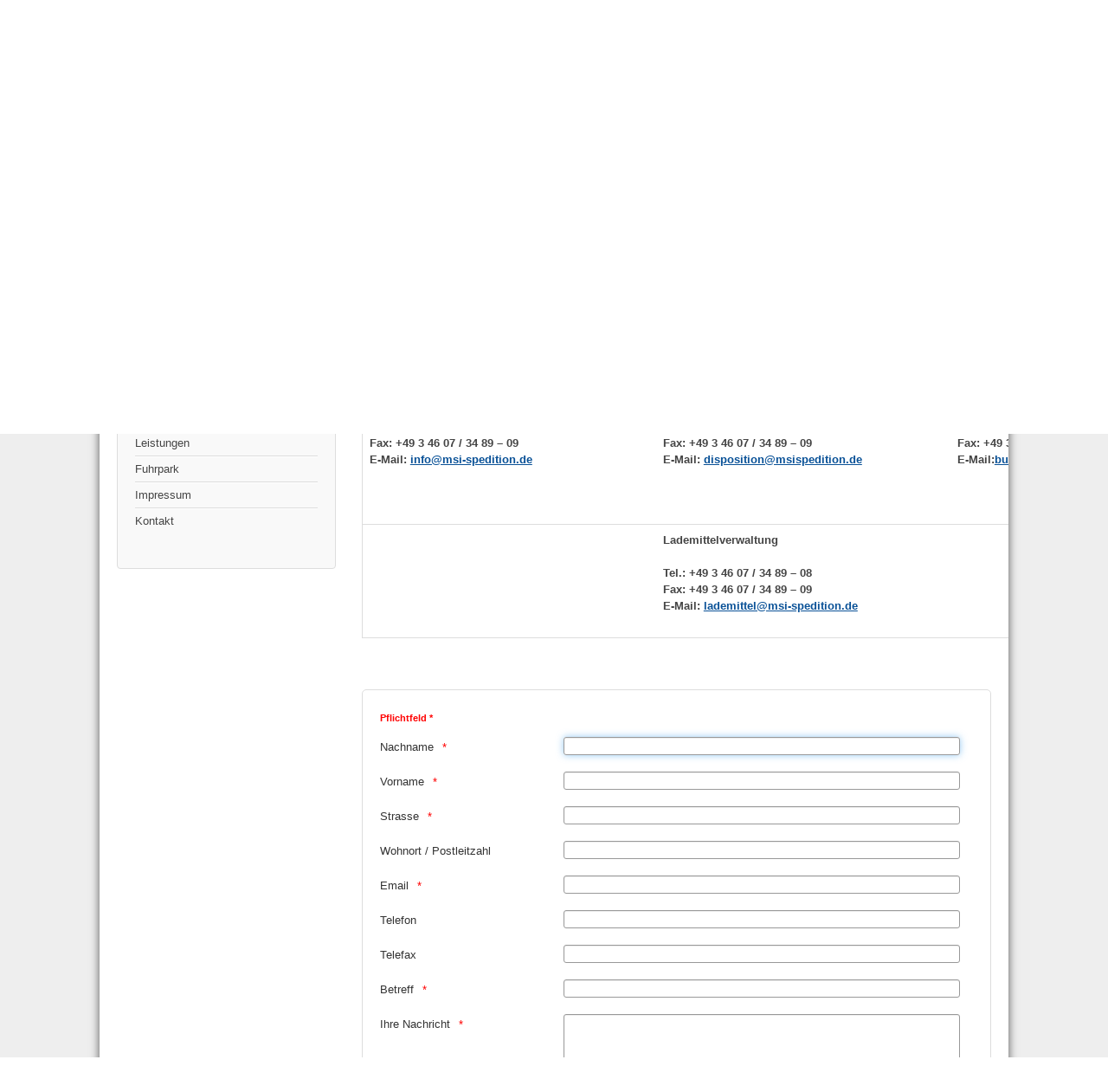

--- FILE ---
content_type: text/html; charset=utf-8
request_url: http://msi-spedition.de/index.php/kontakt
body_size: 8904
content:
<!DOCTYPE html>
<html lang="de-de" dir="ltr">
	<head>
		<meta name="viewport" content="width=device-width, initial-scale=1.0, maximum-scale=3.0, user-scalable=yes"/>
		<meta name="HandheldFriendly" content="true" />
		<meta name="apple-mobile-web-app-capable" content="YES" />
		<meta charset="utf-8" />
	<base href="http://msi-spedition.de/index.php/kontakt" />
	<meta name="generator" content="Joomla! - Open Source Content Management" />
	<title>Kontakt</title>
	<link href="/templates/beez3/favicon.ico" rel="shortcut icon" type="image/vnd.microsoft.icon" />
	<link href="http://msi-spedition.de/index.php/component/search/?Itemid=126&amp;format=opensearch" rel="search" title="Suchen MSI-Spedition.de" type="application/opensearchdescription+xml" />
	<link href="/media/com_visforms/css/visforms.default.min.css" rel="stylesheet" />
	<link href="/media/com_visforms/css/visforms.min.css" rel="stylesheet" />
	<link href="/templates/system/css/system.css?762f6c179953dad458a2b3be1fef94d4" rel="stylesheet" />
	<link href="/templates/beez3/css/position.css?762f6c179953dad458a2b3be1fef94d4" rel="stylesheet" />
	<link href="/templates/beez3/css/layout.css?762f6c179953dad458a2b3be1fef94d4" rel="stylesheet" />
	<link href="/templates/beez3/css/print.css?762f6c179953dad458a2b3be1fef94d4" rel="stylesheet" media="print" />
	<link href="/templates/beez3/css/general.css?762f6c179953dad458a2b3be1fef94d4" rel="stylesheet" />
	<link href="/templates/beez3/css/personal.css?762f6c179953dad458a2b3be1fef94d4" rel="stylesheet" />
	<!--[if IE 7]><link href="/templates/beez3/css/ie7only.css?762f6c179953dad458a2b3be1fef94d4" rel="stylesheet" /><![endif]-->
	<style>
form#visform1 div.required > label.visCSSlabel.asterix-ancor:after {content:"*"; color:red; display: inline-block; padding-left: 0; } form#visform1 div.required > label.visCSSlabel:after, form#visform1 div.required > label.vflocationlabel:after {content:"*"; color:red; display: inline-block; padding-left: 10px; } form#visform1 .vflocationsubform {display: block;}form#visform1 .vflocationsubform .locationinput, form#visform1 .vflocationsubform .getmylocationbutton {display: inline-block; margin-bottom: 0; vertical-align: middle; cursor: pointer;}form#visform1 #dynamic_recaptcha_1.g-recaptcha {display: inline-block; }div.mod_search93 input[type="search"]{ width:auto; }
	</style>
	<script type="application/json" class="joomla-script-options new">{"csrf.token":"1af99a46b42c0b075e20cc60f3bd6ccc","system.paths":{"root":"","base":""},"joomla.jtext":{"TPL_BEEZ3_ALTOPEN":"ist ge\u00f6ffnet","TPL_BEEZ3_ALTCLOSE":"ist geschlossen","TPL_BEEZ3_TEXTRIGHTOPEN":"Info \u00f6ffnen","TPL_BEEZ3_TEXTRIGHTCLOSE":"Info schlie\u00dfen","TPL_BEEZ3_FONTSIZE":"Schriftgr\u00f6\u00dfe","TPL_BEEZ3_BIGGER":"Gr\u00f6\u00dfer","TPL_BEEZ3_RESET":"Reset","TPL_BEEZ3_SMALLER":"Kleiner","TPL_BEEZ3_INCREASE_SIZE":"Vergr\u00f6\u00dfern","TPL_BEEZ3_REVERT_STYLES_TO_DEFAULT":"Stil auf Standard zur\u00fccksetzen","TPL_BEEZ3_DECREASE_SIZE":"Verkleinern","TPL_BEEZ3_OPENMENU":"Men\u00fc \u00f6ffnen","TPL_BEEZ3_CLOSEMENU":"Men\u00fc schlie\u00dfen"}}</script>
	<script src="/media/jui/js/jquery.min.js?762f6c179953dad458a2b3be1fef94d4"></script>
	<script src="/media/jui/js/jquery-noconflict.js?762f6c179953dad458a2b3be1fef94d4"></script>
	<script src="/media/jui/js/jquery-migrate.min.js?762f6c179953dad458a2b3be1fef94d4"></script>
	<script src="/media/com_visforms/js/jquery.validate.min.js"></script>
	<script src="/media/com_visforms/js/visforms.js"></script>
	<script src="/media/system/js/mootools-core.js?762f6c179953dad458a2b3be1fef94d4"></script>
	<script src="/media/system/js/core.js?762f6c179953dad458a2b3be1fef94d4"></script>
	<script src="/media/system/js/mootools-more.js?762f6c179953dad458a2b3be1fef94d4"></script>
	<script src="/media/jui/js/bootstrap.min.js?762f6c179953dad458a2b3be1fef94d4"></script>
	<script src="/templates/beez3/javascript/md_stylechanger.js?762f6c179953dad458a2b3be1fef94d4"></script>
	<script src="/templates/beez3/javascript/hide.js?762f6c179953dad458a2b3be1fef94d4"></script>
	<script src="/templates/beez3/javascript/respond.src.js?762f6c179953dad458a2b3be1fef94d4"></script>
	<script src="/templates/beez3/javascript/template.js?762f6c179953dad458a2b3be1fef94d4"></script>
	<!--[if lt IE 9]><script src="/media/jui/js/html5.js?762f6c179953dad458a2b3be1fef94d4"></script><![endif]-->
	<!--[if lt IE 9]><script src="/media/system/js/html5fallback.js?762f6c179953dad458a2b3be1fef94d4"></script><![endif]-->
	<script>
jQuery(document).ready(function () {
            jQuery.extend(jQuery.validator.messages, {
            required: "Dieses Feld ist ein Pflichtfeld.",
            remote: "Please fix this field.",
            email: "Bitte geben Sie eine valide E-Mail Adresse ein.",
            url: "Bitte geben Sie eine valide URL ein, die mit http:// beginnt.",
            date: "Bitte geben Sie ein valides Datum ein",
            dateISO: "Please enter a valid date (ISO).",
            number: "Bitte geben Sie eine Zahl (mit Punkt als Dezimaltrenner) ein.",
            digits: "Bitte geben Sie eine ganze Zahl ein",
            creditcard: "Please enter a valid credit card number.",
            equalTo: "Bitte den Wert wiederholen",
            maxlength: jQuery.validator.format("Bitte geben Sie höchstens {0} Zeichen ein."),
            minlength: jQuery.validator.format("Bitte geben Sie mindestens {0} Zeichen ein."),
            rangelength: jQuery.validator.format("Bitte geben Sie {0} bis {1} Zeichen ein."),
            range: jQuery.validator.format("Bitte geben Sie einen Zahl zwischen {0} und {1} ein."),
            max: jQuery.validator.format("Bitte geben Sie einen Zahl kleiner oder gleich {0} ein."),
            min: jQuery.validator.format("Bitte geben Sie eine Zahl grö&szlig;er oder gleich {0} ein."),
            customvalidation: "Fehlerhafte Eingabe",
            ispair: "Latitude und Longitude müssen gültige Geocoordinaten im Dezimalformat sein und als Paar eingegeben werden."
            });
            });jQuery(document).ready(function () {
            jQuery.validator.addMethod("dateDMY", function (value, element) {
                var check = false;
                var re = /^(0[1-9]|[12][0-9]|3[01])[\.](0[1-9]|1[012])[\.]\d{4}$/;
                    if (re.test(value)) {
                        var adata = value.split(".");
                        var day = parseInt(adata[0], 10);
                        var month = parseInt(adata[1], 10);
                        var year = parseInt(adata[2], 10);
                        if (day == 31 && (month == 4 || month == 6 || month == 9 || month == 11)) {
                            check = false; // 31st of a month with 30 days
                        } else if (day >= 30 && month == 2) {
                            check = false; // February 30th or 31st
                        } else if (month == 2 && day == 29 && !(year % 4 == 0 && (year % 100 != 0 || year % 400 == 0))) {
                            check = false; // February 29th outside a leap year
                        } else {
                            check = true; // Valid date
                        }
                    }
                    //the calender does not allow to clear values if it is required (js). So the required option in this validation is just a workaround fallback
                    if (value == "0000-00-00 00:00:00" && !jQuery(element).prop("required")) {
                        check = true;
                    }
                    return this.optional(element) || check;
            });
            jQuery.validator.addMethod("dateMDY", function (value, element) {
                var check = false;
                var re = /^(0[1-9]|1[012])[\/](0[1-9]|[12][0-9]|3[01])[\/]\d{4}$/;
                    if (re.test(value)) {
                        var adata = value.split("/");
                        var month = parseInt(adata[0], 10);
                        var day = parseInt(adata[1], 10);
                        var year = parseInt(adata[2], 10);
                        if (day == 31 && (month == 4 || month == 6 || month == 9 || month == 11)) {
                            check = false; // 31st of a month with 30 days
                        } else if (day >= 30 && month == 2) {
                            check = false; // February 30th or 31st
                        } else if (month == 2 && day == 29 && !(year % 4 == 0 && (year % 100 != 0 || year % 400 == 0))) {
                            check = false; // February 29th outside a leap year
                        } else {
                            check = true; // Valid date
                        }
                    }
                    //the calender does not allow to clear values if it is required (js). So the required option in this validation is just a workaround fallback
                    if (value == "0000-00-00 00:00:00" && !jQuery(element).prop("required")) {
                        check = true;
                    }
                    return this.optional(element) || check;
            });
            jQuery.validator.addMethod("dateYMD", function (value, element) {
                var check = false;
                var re = /^\d{4}[\-](0[1-9]|1[012])[\-](0[1-9]|[12][0-9]|3[01])$/;
                    if (re.test(value)) {
                        var adata = value.split("-");
                        var year = parseInt(adata[0], 10);
                        var month = parseInt(adata[1], 10);
                        var day = parseInt(adata[2], 10);
                        if (day == 31 && (month == 4 || month == 6 || month == 9 || month == 11)) {
                            check = false; // 31st of a month with 30 days
                        } else if (day >= 30 && month == 2) {
                            check = false; // February 30th or 31st
                        } else if (month == 2 && day == 29 && !(year % 4 == 0 && (year % 100 != 0 || year % 400 == 0))) {
                            check = false; // February 29th outside a leap year
                        } else {
                            check = true; // Valid date
                        }
                    }
                    //the calender does not allow to clear values if it is required (js). So the required option in this validation is just a workaround fallback
                    if (value == "0000-00-00 00:00:00" && !jQuery(element).prop("required")) {
                        check = true;
                    }
                    return this.optional(element) || check;
            });
            jQuery.validator.addMethod("filesize", function (value, element, maxsize) {
                var check = false;
                if ((maxsize === 0) || ((!(element.files.length == 0)) && (element.files[0].size < maxsize)))
                {
                    check = true;
                }
                return this.optional(element) || check;
            });
            jQuery.validator.addMethod("fileextension", function (value, element, allowedextension) {
                var check = false;
                allowedextension = allowedextension.replace(/\s/g, "");
                allowedextension = allowedextension.split(",");
                var fileext = jQuery(element).val().split(".").pop().toLowerCase();
                if (jQuery.inArray(fileext, allowedextension) > -1)
                {
                    check = true;
                }
                return this.optional(element) || check;
            });
            jQuery.validator.addMethod("customvalidation", function (value, element, re) {
                return this.optional(element) || re.test(value);
            });
            jQuery.validator.addMethod("ispair", function (value, element, id) {
                var latval = document.getElementById(id+"_lat").value;
                var lngval = document.getElementById(id+"_lng").value;
                //false if on field is empty and the other not
                var check = ((latval === "" && lngval === "") || (latval !== "" && lngval !== ""));
                var relatval = /^[-]?(([0-8]?[0-9])\.(\d+))|(90(\.0+)?)$/;
                var relngval = /^[-]?((((1[0-7][0-9])|([0-9]?[0-9]))\.(\d+))|180(\.0+)?)$/;
                check = (latval === "" || relatval.test(latval)) && check;
                check = (lngval === "" || relngval.test(lngval)) && check;
                return check;
            });
            jQuery.validator.addMethod("mindate", function(value, element, options) {
	            var check = false;
	            var minDate = "";
	            if (value) {
	                if (options.fromField) {
	                    var fieldId = options.value;
	                    var field = document.getElementById(fieldId);
	                    if (!field) {
	                        return true;
	                    }
	                    if (field.disabled) {
	                        return true;
	                    }
	                    minDate = field.value;
	                    if (!minDate) {
	                        return true;
	                    }
	                } else {
	                    minDate = options.value;
	                }
	                var  format, i = 0, fmt = {}, minDateFormat, j = 0, minDateFmt = {}, day;
	                format = (value.indexOf(".") > -1) ? "dd.mm.yyyy" : ((value.indexOf("/") > -1) ? "mm/dd/yyyy" : "yyyy-mm-dd");
	                format.replace(/(yyyy|dd|mm)/g, function(part) { fmt[part] = i++; });
	                minDateFormat = (minDate.indexOf(".") > -1) ? "dd.mm.yyyy" : ((minDate.indexOf("/") > -1) ? "mm/dd/yyyy" : "yyyy-mm-dd");
	                minDateFormat.replace(/(yyyy|dd|mm)/g, function(part) { minDateFmt[part] = j++; });
	                var minDateParts = minDate.match(/(\d+)/g);
	                var valueParts = value.match(/(\d+)/g);
	                minDate = new Date(minDateParts[minDateFmt["yyyy"]], minDateParts[minDateFmt["mm"]]-1, minDateParts[minDateFmt["dd"]],0,0,0,0);
	                if (options.shift) {
	                    var shift = options.shift;
	                    day = minDate.getDate();
	                    day = day + parseInt(shift);
	                    minDate.setDate(day);
	                }
	                value = new Date(valueParts[fmt["yyyy"]], valueParts[fmt["mm"]]-1, valueParts[fmt["dd"]],0,0,0,0);
	                check = value >= minDate;
                }
                return this.optional(element) || check;
            }, function(options, element) {
            //validation message
             if (options.fromField) {
                    var minDate = "";
                    var fieldId = options.value;
                    var field = document.getElementById(fieldId);
                    if (field) {
                        minDate = field.value;
                    }
                } else {
                    minDate = options.value;
                }
                var format, minDateFormat, j = 0, minDateFmt = {}, day, month, year, valDate;
                minDateFormat = (minDate.indexOf(".") > -1) ? "dd.mm.yyyy" : ((minDate.indexOf("/") > -1) ? "mm/dd/yyyy" : "yyyy-mm-dd");
                minDateFormat.replace(/(yyyy|dd|mm)/g, function(part) { minDateFmt[part] = j++; });
                var minDateParts = minDate.match(/(\d+)/g);
                minDate = new Date(minDateParts[minDateFmt["yyyy"]], minDateParts[minDateFmt["mm"]]-1, minDateParts[minDateFmt["dd"]],0,0,0,0);
                if (options.shift) {
                    var shift = options.shift;
                    day = minDate.getDate();
                    day = day + parseInt(shift);
                    minDate.setDate(day);
                }
                format = options.format;
                valDate = "";
                day = minDate.getDate();
                if (day < 10) {
                    day = "0" + day;
                }
                month = 1 + minDate.getMonth();
                if (month < 10) {
                    month = "0" + month;
                }
                year = minDate.getFullYear();
                switch (format) {
                    case "%Y-%m-%d" :
                        valDate = year + "-" + month + "-" + day;
                        break;
                    case "%m/%d/%Y" :
                        valDate = month + "/" + day  + "/" + year;
                        break;
                    default :
                        valDate = day + "." + month + "." + year;
                        break;
                }
                return jQuery.validator.format("Das gewählte Datum muss mindestens {0} sein.", valDate);               
            });
            jQuery.validator.addMethod("maxdate", function(value, element, options) {
	            var check = false;
	            var minDate = "";
	            if (value) {
	                if (options.fromField) {
	                    var fieldId = options.value;
	                    var field = document.getElementById(fieldId);
	                    if (!field) {
	                        return true;
	                    }
	                    if (field.disabled) {
	                        return true;
	                    }
	                    minDate = field.value;
	                    if (!minDate) {
	                        return true;
	                    }
	                } else {
	                    minDate = options.value;
	                }
	                var  format, i = 0, fmt = {}, minDateFormat, j = 0, minDateFmt = {}, day;
	                format = (value.indexOf(".") > -1) ? "dd.mm.yyyy" : ((value.indexOf("/") > -1) ? "mm/dd/yyyy" : "yyyy-mm-dd");
	                format.replace(/(yyyy|dd|mm)/g, function(part) { fmt[part] = i++; });
	                minDateFormat = (minDate.indexOf(".") > -1) ? "dd.mm.yyyy" : ((minDate.indexOf("/") > -1) ? "mm/dd/yyyy" : "yyyy-mm-dd");
	                minDateFormat.replace(/(yyyy|dd|mm)/g, function(part) { minDateFmt[part] = j++; });
	                var minDateParts = minDate.match(/(\d+)/g);
	                var valueParts = value.match(/(\d+)/g);
	                minDate = new Date(minDateParts[minDateFmt["yyyy"]], minDateParts[minDateFmt["mm"]]-1, minDateParts[minDateFmt["dd"]],0,0,0,0);
	                if (options.shift) {
	                    var shift = options.shift;
	                    day = minDate.getDate();
	                    day = day + parseInt(shift);
	                    minDate.setDate(day);
	                }
	                value = new Date(valueParts[fmt["yyyy"]], valueParts[fmt["mm"]]-1, valueParts[fmt["dd"]],0,0,0,0);
	                check = value <= minDate;
                }
                return this.optional(element) || check;
            }, function(options, element) {
            //validation message
             if (options.fromField) {
                    var minDate = "";
                    var fieldId = options.value;
                    var field = document.getElementById(fieldId);
                    if (field) {
                        minDate = field.value;
                    }
                } else {
                    minDate = options.value;
                }
                var format, minDateFormat, j = 0, minDateFmt = {}, day, month, year, valDate;
                minDateFormat = (minDate.indexOf(".") > -1) ? "dd.mm.yyyy" : ((minDate.indexOf("/") > -1) ? "mm/dd/yyyy" : "yyyy-mm-dd");
                minDateFormat.replace(/(yyyy|dd|mm)/g, function(part) { minDateFmt[part] = j++; });
                var minDateParts = minDate.match(/(\d+)/g);
                minDate = new Date(minDateParts[minDateFmt["yyyy"]], minDateParts[minDateFmt["mm"]]-1, minDateParts[minDateFmt["dd"]],0,0,0,0);
                if (options.shift) {
                    var shift = options.shift;
                    day = minDate.getDate();
                    day = day + parseInt(shift);
                    minDate.setDate(day);
                }
                format = options.format;
                valDate = "";
                day = minDate.getDate();
                if (day < 10) {
                    day = "0" + day;
                }
                month = 1 + minDate.getMonth();
                if (month < 10) {
                    month = "0" + month;
                }
                year = minDate.getFullYear();
                switch (format) {
                    case "%Y-%m-%d" :
                        valDate = year + "-" + month + "-" + day;
                        break;
                    case "%m/%d/%Y" :
                        valDate = month + "/" + day  + "/" + year;
                        break;
                    default :
                        valDate = day + "." + month + "." + year;
                        break;
                }
                return jQuery.validator.format("Das gewählte Datum darf höchstens {0} sein.", valDate);
            });
        });jQuery(document).ready( function(){jQuery("#field1").focus();});
	var big        = '100%';
	var small      = '100%';
	var bildauf    = '/templates/beez3/images/plus.png';
	var bildzu     = '/templates/beez3/images/minus.png';
	var rightopen  = 'Info öffnen';
	var rightclose = 'Info schließen';
	var altopen    = 'ist geöffnet';
	var altclose   = 'ist geschlossen';

	</script>

	</head>
	<body id="shadow">
		<div id="all">
			<div id="back">
				<header id="header">
					<div class="logoheader">
						<h1 id="logo">
																			MSI-Spedition.de												<span class="header1">
												</span></h1>
					</div><!-- end logoheader -->
					<ul class="skiplinks">
						<li><a href="#main" class="u2">Zum Inhalt wechseln</a></li>
						<li><a href="#nav" class="u2">Direkt zur Hauptnavigation und Anmeldung</a></li>
											</ul>
					<h2 class="unseen">Nav Ansichtssuche</h2>
					<h3 class="unseen">Navigation</h3>
					
					<div id="line">
						<div id="fontsize"></div>
						<h3 class="unseen">Suchen</h3>
						<div class="search mod_search93">
	<form action="/index.php/kontakt" method="post" class="form-inline" role="search">
		<label for="mod-search-searchword93" class="element-invisible">Suchen ...</label> <input name="searchword" id="mod-search-searchword93" maxlength="200"  class="inputbox search-query input-medium" type="search" size="20" placeholder="Suchen ..." />		<input type="hidden" name="task" value="search" />
		<input type="hidden" name="option" value="com_search" />
		<input type="hidden" name="Itemid" value="126" />
	</form>
</div>

					</div> <!-- end line -->
				</header><!-- end header -->
				<div id="contentarea">
					<div id="breadcrumbs">
						
<div class = "breadcrumbs">
<span class="showHere">Aktuelle Seite: </span><a href="/index.php" class="pathway">Startseite</a> <img src="/templates/beez3/images/system/arrow.png" alt="" /> <span>Kontakt</span></div>

					</div>

											<nav class="left1 leftbigger" id="nav">
									<div class="moduletable_menu">
				<ul class="nav menu nav-pills mod-list">
<li class="item-101 default active"><a href="/index.php" >Startseite</a></li><li class="item-108"><a href="/index.php/relationen" >Über Uns</a></li><li class="item-116"><a href="/index.php/leistungen" >Leistungen</a></li><li class="item-117"><a href="/index.php/fuhrpark" >Fuhrpark</a></li><li class="item-118"><a href="/index.php/impressum" >Impressum</a></li><li class="item-126 current"><a href="/index.php/kontakt" >Kontakt</a></li></ul>
</div>
	
							
							
						</nav><!-- end navi -->
					
					<div id="wrapper2" >
						<div id="main">

							
							<div id="system-message-container">
	</div>

							<noscript><div class="alert alert-danger">Warnung! Javascript muss aktiviert sein, damit dieses Formular fehlerfrei funktioniert.</div></noscript>
<div class="visforms visforms-form " id="visformcontainer">

        
    <div class="alert alert-danger error-note" style="display: none;"></div>    <script type="text/javascript">
        jQuery(document).ready(function () {
                jQuery('#visform1').validate({
                    submitHandler: function (form) {
                        var returnVal = true;
                        if (window["visform1SubmitAction"] && typeof window["visform1SubmitAction"] !== "undefined") {
                            returnVal = window["visform1SubmitAction"](this);
                        }
                        if (!returnVal) {
                            return false;
                        }
                        form.submit();
                        jQuery(form).find('input[type="submit"]').prop("disabled", true);
                        jQuery(form).find('input[type="reset"]').prop("disabled", true);
                        jQuery(form).find('input[type="image"]').prop("disabled", true);
                                            },
                    wrapper: "p",
                    //absolutly necessary when working with tinymce!
                    ignore: ".ignore",
                    rules: {                     },
                    messages: {                     },
                    //in accordion view, display a summary message, that form contains errors
                                        errorPlacement: function (error, element) {
                        var errorfieldid = element.attr("data-error-container-id");
                        if (!errorfieldid && element.attr("id") === "g-recaptcha-response") {
                            errorfieldid = 'fc-tbxrecaptcha_response_field';
                        }
                        jQuery('#visform1' + ' div.' + errorfieldid).html('');
                        error.appendTo('#visform1' + ' div.' + errorfieldid);
                        error.addClass("errorcontainer");
                    },
                });

            jQuery('.captcharefresh1').on(
                'click', function () {
                    if (jQuery('#captchacode1')) {
                        jQuery('#captchacode1').attr('src', '/index.php?option=com_visforms&task=visforms.captcha&sid=' + Math.random() + '&id=1');
                    }
                });
                jQuery('#visform1').initVisform({
                    visform: {"fid":"1","initEditor":false,"parentFormId":"visform1","steps":1,"nbFields":10,"summaryLayout":"table","summaryLayoutClass":"table","summaryRowLayout":"tr","oSummaryFirstElementLayout":"<td>","cSummaryFirstElementLayout":"<\/td>","oSummarySecondElementLayout":"<td>","cSummarySecondElementLayout":"<\/td>","displaysummarypage":false,"hideemptyfieldsinsummary":false,"summaryemptycaliszero":false,"fields":{"0":{"id":1,"type":"text","label":"Nachname"},"1":{"id":2,"type":"submit","label":"Abschicken"},"2":{"id":3,"type":"text","label":"Vorname"},"3":{"id":4,"type":"text","label":"Strasse"},"4":{"id":5,"type":"text","label":"Wohnort \/ Postleitzahl"},"5":{"id":6,"type":"email","label":"Email"},"6":{"id":7,"type":"text","label":"Telefon"},"7":{"id":8,"type":"text","label":"Telefax"},"8":{"id":9,"type":"text","label":"Betreff"},"9":{"id":10,"type":"textarea","label":"Ihre Nachricht"}}},
                    restrictData: {},
                    userInputs:  [{"type":"text","label":"field1","value":"","isDisabled":false,"isForbidden":false},{"type":"text","label":"field3","value":"","isDisabled":false,"isForbidden":false},{"type":"text","label":"field4","value":"","isDisabled":false,"isForbidden":false},{"type":"text","label":"field5","value":"","isDisabled":false,"isForbidden":false},{"type":"email","label":"field6","value":"","isDisabled":false,"isForbidden":false},{"type":"text","label":"field7","value":"","isDisabled":false,"isForbidden":false},{"type":"text","label":"field8","value":"","isDisabled":false,"isForbidden":false},{"type":"text","label":"field9","value":"","isDisabled":false,"isForbidden":false},{"type":"textarea","label":"field10","value":"","isDisabled":false,"isForbidden":false}]});
        });
    </script>
         <div class="category-desc"><table style="height: 160px; width: 993px;">
<tbody>
<tr style="height: 112.967px;">
<td style="height: 112.967px; width: 316.217px; text-align: left;">
<p><strong>Zentrale</strong><br /><br /><strong>Tel.: +49 3 46 07 / 34 89 – 05</strong><br /><strong>Fax: +49 3 46 07 / 34 89 – 09</strong><br /><strong>E-Mail: <span id="cloakc8c773bc0307dbabd5e9e8eae9dbb6e2">Diese E-Mail-Adresse ist vor Spambots geschützt! Zur Anzeige muss JavaScript eingeschaltet sein!</span><script type='text/javascript'>
				document.getElementById('cloakc8c773bc0307dbabd5e9e8eae9dbb6e2').innerHTML = '';
				var prefix = '&#109;a' + 'i&#108;' + '&#116;o';
				var path = 'hr' + 'ef' + '=';
				var addyc8c773bc0307dbabd5e9e8eae9dbb6e2 = '&#105;nf&#111;' + '&#64;';
				addyc8c773bc0307dbabd5e9e8eae9dbb6e2 = addyc8c773bc0307dbabd5e9e8eae9dbb6e2 + 'ms&#105;-sp&#101;d&#105;t&#105;&#111;n' + '&#46;' + 'd&#101;';
				var addy_textc8c773bc0307dbabd5e9e8eae9dbb6e2 = '&#105;nf&#111;' + '&#64;' + 'ms&#105;-sp&#101;d&#105;t&#105;&#111;n' + '&#46;' + 'd&#101;';document.getElementById('cloakc8c773bc0307dbabd5e9e8eae9dbb6e2').innerHTML += '<a ' + path + '\'' + prefix + ':' + addyc8c773bc0307dbabd5e9e8eae9dbb6e2 + '\'>'+addy_textc8c773bc0307dbabd5e9e8eae9dbb6e2+'<\/a>';
		</script></strong></p>
</td>
<td style="height: 112.967px; width: 317.783px; text-align: left;">
<p><strong><span lang="EN-GB">Disposition</span></strong><br /><br /><strong><span lang="EN-GB">Tel.: +49 3 46 07 / 34 89 – 06</span></strong><br /><strong><span lang="EN-GB">Fax: +49 3 46 07 / 34 89 – 09</span></strong><br /><strong><span lang="EN-GB">E-Mail:</span> <span lang="EN-GB"><span id="cloakf250a5a666a37337a7071496f312e0ed">Diese E-Mail-Adresse ist vor Spambots geschützt! Zur Anzeige muss JavaScript eingeschaltet sein!</span><script type='text/javascript'>
				document.getElementById('cloakf250a5a666a37337a7071496f312e0ed').innerHTML = '';
				var prefix = '&#109;a' + 'i&#108;' + '&#116;o';
				var path = 'hr' + 'ef' + '=';
				var addyf250a5a666a37337a7071496f312e0ed = 'd&#105;sp&#111;s&#105;t&#105;&#111;n' + '&#64;';
				addyf250a5a666a37337a7071496f312e0ed = addyf250a5a666a37337a7071496f312e0ed + 'ms&#105;sp&#101;d&#105;t&#105;&#111;n' + '&#46;' + 'd&#101;';
				var addy_textf250a5a666a37337a7071496f312e0ed = 'd&#105;sp&#111;s&#105;t&#105;&#111;n' + '&#64;' + 'ms&#105;sp&#101;d&#105;t&#105;&#111;n' + '&#46;' + 'd&#101;';document.getElementById('cloakf250a5a666a37337a7071496f312e0ed').innerHTML += '<a ' + path + '\'' + prefix + ':' + addyf250a5a666a37337a7071496f312e0ed + '\'>'+addy_textf250a5a666a37337a7071496f312e0ed+'<\/a>';
		</script>  <br /></span></strong></p>
</td>
<td style="height: 112.967px; width: 288px; text-align: left;">
<p><strong>Buchhaltung</strong><br /><br /><strong><span lang="EN-GB">Tel.: +49 3 46 07 / 34 89 – 08</span></strong><br /><strong><span lang="EN-GB">Fax: +49 3 46 07 / 34 89 – 09</span></strong><br /><strong>E-Mail:<span lang="EN-GB"><span lang="DE"><span id="cloak525885597c1ee5d781dffa4f0d1669fe">Diese E-Mail-Adresse ist vor Spambots geschützt! Zur Anzeige muss JavaScript eingeschaltet sein!</span><script type='text/javascript'>
				document.getElementById('cloak525885597c1ee5d781dffa4f0d1669fe').innerHTML = '';
				var prefix = '&#109;a' + 'i&#108;' + '&#116;o';
				var path = 'hr' + 'ef' + '=';
				var addy525885597c1ee5d781dffa4f0d1669fe = 'b&#117;chh&#97;lt&#117;ng' + '&#64;';
				addy525885597c1ee5d781dffa4f0d1669fe = addy525885597c1ee5d781dffa4f0d1669fe + 'ms&#105;-sp&#101;d&#105;t&#105;&#111;n' + '&#46;' + 'd&#101;';
				var addy_text525885597c1ee5d781dffa4f0d1669fe = 'b&#117;chh&#97;lt&#117;ng' + '&#64;' + 'ms&#105;-sp&#101;d&#105;t&#105;&#111;n' + '&#46;' + 'd&#101;';document.getElementById('cloak525885597c1ee5d781dffa4f0d1669fe').innerHTML += '<a ' + path + '\'' + prefix + ':' + addy525885597c1ee5d781dffa4f0d1669fe + '\'>'+addy_text525885597c1ee5d781dffa4f0d1669fe+'<\/a>';
		</script></span></span>  <span lang="EN-GB"><br /></span></strong></p>
<p> </p>
</td>
</tr>
<tr style="height: 112.967px;">
<td style="height: 112.967px; width: 316.217px; text-align: left;"> </td>
<td style="height: 112.967px; width: 317.783px; text-align: left;">
<p><strong>Lademittelverwaltung</strong><br /><br /><strong>Tel.: +49 3 46 07 / 34 89 – 08 </strong><br /><strong>Fax: +49 3 46 07 / 34 89 – 09</strong><br /><strong>E-Mail: <span id="cloak567e854df2810febf3eb30c6b26dd9dd">Diese E-Mail-Adresse ist vor Spambots geschützt! Zur Anzeige muss JavaScript eingeschaltet sein!</span><script type='text/javascript'>
				document.getElementById('cloak567e854df2810febf3eb30c6b26dd9dd').innerHTML = '';
				var prefix = '&#109;a' + 'i&#108;' + '&#116;o';
				var path = 'hr' + 'ef' + '=';
				var addy567e854df2810febf3eb30c6b26dd9dd = 'l&#97;d&#101;m&#105;tt&#101;l' + '&#64;';
				addy567e854df2810febf3eb30c6b26dd9dd = addy567e854df2810febf3eb30c6b26dd9dd + 'ms&#105;-sp&#101;d&#105;t&#105;&#111;n' + '&#46;' + 'd&#101;';
				var addy_text567e854df2810febf3eb30c6b26dd9dd = 'l&#97;d&#101;m&#105;tt&#101;l' + '&#64;' + 'ms&#105;-sp&#101;d&#105;t&#105;&#111;n' + '&#46;' + 'd&#101;';document.getElementById('cloak567e854df2810febf3eb30c6b26dd9dd').innerHTML += '<a ' + path + '\'' + prefix + ':' + addy567e854df2810febf3eb30c6b26dd9dd + '\'>'+addy_text567e854df2810febf3eb30c6b26dd9dd+'<\/a>';
		</script>  </strong></p>
</td>
<td style="height: 112.967px; width: 288px; text-align: left;"> </td>
</tr>
</tbody>
</table>
<p> </p>        </div>
<form action="/index.php/kontakt?task=visforms.send&amp;id=1" method="post" name="visform"
      id="visform1"
      class="visform defaultform "> <fieldset class="fieldset-1 active"><label class="vis_mandatory visCSSbot10 visCSStop10">Pflichtfeld *</label><div class="field1 required"><div class="fc-tbxfield1"></div>  
<label class="  visCSSlabel  " id="form1namelbl" for="field1">Nachname</label><input class=" inputbox visCSSinput " id="field1" data-error-container-id="fc-tbxfield1" aria-labelledby="form1namelbl" name="form1name" aria-required="true" required="required" value="" type="text"/><p class="visCSSclear"><!-- --></p></div><div class="field3 required"><div class="fc-tbxfield3"></div>  
<label class="  visCSSlabel  " id="form1vornamewlbl" for="field3">Vorname</label><input class=" inputbox visCSSinput " id="field3" data-error-container-id="fc-tbxfield3" aria-labelledby="form1vornamewlbl" name="form1vornamew" aria-required="true" required="required" value="" type="text"/><p class="visCSSclear"><!-- --></p></div><div class="field4 required"><div class="fc-tbxfield4"></div>  
<label class="  visCSSlabel  " id="form1strasselbl" for="field4">Strasse</label><input class=" inputbox visCSSinput " id="field4" data-error-container-id="fc-tbxfield4" aria-labelledby="form1strasselbl" name="form1strasse" aria-required="true" required="required" value="" type="text"/><p class="visCSSclear"><!-- --></p></div><div class="field5"><div class="fc-tbxfield5"></div>  
<label class="  visCSSlabel  " id="form1wohnortlbl" for="field5">Wohnort / Postleitzahl</label><input class=" inputbox visCSSinput " id="field5" data-error-container-id="fc-tbxfield5" aria-labelledby="form1wohnortlbl" name="form1wohnort" value="" type="text"/><p class="visCSSclear"><!-- --></p></div><div class="field6 required"><div class="fc-tbxfield6"></div>  
<label class="  visCSSlabel  " id="form1emaillbl" for="field6">Email</label><input class=" inputbox visCSSinput " id="field6" data-error-container-id="fc-tbxfield6" aria-labelledby="form1emaillbl" name="form1email" aria-required="true" required="required" value="" type="email"/><p class="visCSSclear"><!-- --></p></div><div class="field7"><div class="fc-tbxfield7"></div>  
<label class="  visCSSlabel  " id="form1telefonlbl" for="field7">Telefon</label><input class=" inputbox visCSSinput " id="field7" data-error-container-id="fc-tbxfield7" aria-labelledby="form1telefonlbl" name="form1telefon" value="" type="text"/><p class="visCSSclear"><!-- --></p></div><div class="field8"><div class="fc-tbxfield8"></div>  
<label class="  visCSSlabel  " id="form1telefaxlbl" for="field8">Telefax</label><input class=" inputbox visCSSinput " id="field8" data-error-container-id="fc-tbxfield8" aria-labelledby="form1telefaxlbl" name="form1telefax" value="" type="text"/><p class="visCSSclear"><!-- --></p></div><div class="field9 required"><div class="fc-tbxfield9"></div>  
<label class="  visCSSlabel  " id="form1betrefflbl" for="field9">Betreff</label><input class=" inputbox visCSSinput " id="field9" data-error-container-id="fc-tbxfield9" aria-labelledby="form1betrefflbl" name="form1betreff" aria-required="true" required="required" value="" type="text"/><p class="visCSSclear"><!-- --></p></div><div class="field10 required"><div class="fc-tbxfield10"></div><label class="  visCSSlabel  " id="form1nachrichtlbl" for="field10">Ihre Nachricht</label>  <textarea class=" inputbox visCSSinput " id="field10" data-error-container-id="fc-tbxfield10" cols="10" rows="20" aria-labelledby="form1nachrichtlbl" name="form1nachricht" aria-required="true" required="required" wrap="off"></textarea>   
<p class="visCSSclear"><!-- --></p></div><div class="captchaCont required"><div class="fc-tbxform1viscaptcha_response_field"></div><label class ="asterix-ancor visCSSlabel"></label><img id="captchacode1" class="captchacode" src="/index.php?option=com_visforms&amp;task=visforms.captcha&amp;sid=c4ce9d9bffcf8ba3357da92fd49c2457&amp;id=1" align="absmiddle"> &nbsp; <img alt="Captcha erneuern" class="captcharefresh1" src="/components/com_visforms/captcha/images/refresh.gif" align="absmiddle" style="cursor:pointer"> &nbsp;<input class="visCSStop10" type="text" id="form1viscaptcha_response" name="form1viscaptcha_response" data-error-container-id="fc-tbxform1viscaptcha_response_field" required="required" /></div>
        <div class="visBtnCon"><input class="btn " id="field2" aria-label="Abschicken" value="Abschicken" disabled="disabled" name="form1abschicken" type="submit"/>&nbsp;</div></fieldset>    <input type="hidden" value="1" name="postid"/>
    <input type="hidden" value="pagebreak" name="addSupportedFieldType[]" /> <input type="hidden" value="aHR0cDovL21zaS1zcGVkaXRpb24uZGUvaW5kZXgucGhwL2tvbnRha3Q," name="return" /><input type="hidden" name="1af99a46b42c0b075e20cc60f3bd6ccc" value="1" /></form>
</div>


						</div><!-- end main -->
					</div><!-- end wrapper -->

					
					
					<div class="wrap"></div>
				</div> <!-- end contentarea -->
			</div><!-- back -->
		</div><!-- all -->

		<div id="footer-outer">
			
			<div id="footer-sub">
				<footer id="footer">
					
				</footer><!-- end footer -->
			</div>
		</div>
		
	</body>
</html>


--- FILE ---
content_type: text/javascript
request_url: http://msi-spedition.de/media/com_visforms/js/visforms.js
body_size: 44417
content:
/* 
 * To change this license header, choose License Headers in Project Properties.
 * To change this template file, choose Tools | Templates
 * and open the template in the editor.
 */

(function($) {
    
    $.extend($.fn, {
        //public plugin funtions
        displayChanger : function (options) {
            //Attach onchange event handler to displayChanger Element
            $(".displayChanger").on('change', function (e) {
                $(".conditional").trigger("checkConditionalState");
            });
        },
        //perform the code which is necessary to toggle the display state of one form element
        toggleDisplay : function (options) {
            var defaults = {
                //just an example of adding translated texts, stepAlert is not used
                texts: {
                    stepAlert: "Es wurde ein bedingtes Feld in einem anderen Schritt aktiviert. Evtl. funktionert das Formular nicht mehr."
                }
            };
            var settings = jQuery.extend(true, {}, defaults, options);
            var data = options.restricts;
            var userinputs = $.data($(this).closest("form").get(0), 'userinputs');
            if ((!userinputs) || typeof userinputs === "undefined") {
                return;
            }
            //el is a div class="conditional"
            var el = $(this);
            //data is a list of all conditional fields 
            //index is id of field
            //value is a comma separated string of all fieldids and values the command the conditional field to be visible
            $.each(data, function (index, value) {
                //a conditional field may have different other fields that make it visible
                //we will not hide it, when at least one condition is true
                var hide = true;
                //find the right set of conditions for the div conditional that is actually processed
                if (el.hasClass(index))
                {
                    if (elId = el.attr('class').match(index)) {
                        //split the condition string
                        var showWhens = value.split(', ');
                        $.each(showWhens, function (i, v) {
                            //split the condition into a field id and a value that, if selected , will command the field to be visible
                            var showWhen = v.split('__');
                            if (showWhen.length >= 2) {
                                var fieldId = showWhen[0];
                                var conditionalValue = showWhen[1];
                                //Restrictor elements that determine whether field is shown or hidden
                                //we first look if we have a single control with a matching ID
                                var restrictors = $('#' + fieldId);
                                //if not, we deal with a radio or a multi checkbox. Id's are there followed by _n
                                if (restrictors.length < 1) {
                                    var restrictors = $("[id^='" + fieldId + "_']");
                                }
                                //rel is restrictor element
                                //check if we have a value in a retrictor element that will command field to be shown
                                $.each(restrictors, function (ri, rel) {
                                    //only use values of elements that are enabled
                                    if ($(rel).is(':enabled')) {
                                        var tagname = rel.tagName.toLowerCase();
                                        switch (tagname) {
                                            case "input" :
                                                //selected values have checked=checked set
                                                if ($(rel).is(':checked')) {
                                                    if ($(rel).val() == conditionalValue) {
                                                        hide = false;
                                                        return hide;
                                                    }
                                                }
                                                break;
                                            case "select" :
                                                var vals = $(rel).find(':selected');
                                                $.each(vals, function (valindex, selectedValue) {
                                                    if ($(selectedValue).val() == conditionalValue) {
                                                        hide = false;
                                                    }
                                                    return hide;
                                                });
                                                break;
                                            default :
                                                break;
                                        }
                                    }
                                    return hide;
                                });

                                return hide;
                            }
                        })
                    }

                    //controls of element to be shown or hidden
                    //we first look for a control with matching id
                    //_code is field for email verification code
                    var controls = $("#" + index + ", #" + index + "_code");
                    //if not, we deal with a radio or a multi checkbox. Id's are there followed by _n. Or a location Id' are followed by _lat and _lng
                    if (controls.length < 1)
                    {
                        var controls = el.find("[id^='" + index + "_']");
                    }
					var ctagname = '';
                    if (controls.get(0))
                    {
                        var ctagname = controls.get(0).tagName.toLowerCase();
                    }
                    if (hide === false)
                    {
                        if ($(controls).is(':disabled') || ((ctagname == 'hr') && $(controls).hasClass('ignore')))
                        {
                            //enable controls, remove class ignore and disabled, show div conditional
                            showControls(controls, settings);
                            //check if control is displaychanger
                            if(controls.hasClass('displayChanger'))
                            {
                                //check if depending fields must be displayed too
                                toggleChild (data, index);
                            }
                            //use custom event; #index does not exist, if field is radio or multicheckbox, which is ok, because the cannot be used in calculations
                            $('#' + index).trigger('recalculate');
                            return false;
                        }
                    }
                    else
                    {
                        if(($(controls).is(':enabled') || (($(controls).is(':disabled')) && $((controls).attr('data-disabled') != undefined))) || ((ctagname == 'hr') && $(controls).hasClass('ignore') == false))
                        {
                            //disable controls, set class ignore, hide div conditional
                            hideControls(controls);
                            //check if control is displaychanger
                            if(controls.hasClass('displayChanger'))
                            {
                                //check if depending fields must be hidden too
                                toggleChild (data, index);
                            }
                            //use custom event; #index does not exist, if field is radio or multicheckbox, which is ok, because the cannot be used in calculations
                            $('#' + index).trigger('recalculate');
                            return false;
                        }
                    }
                }
            });
            
            //additional protected class variables can be declared here.
            
            //protected helper functions for toggleDisplay
            
            /**
             * Methode to enable controls, remove class ignore and disabled, show div conditional
             * @param {jQuery selection} controls
             * @returns {Boolean}
             */
            function showControls (controls, settings) {
                if (controls.length < 1)
                {
                    //no controls found, do nothing
                    return false;
                }
                $.each(controls, function (cindex, control) {
                    //only enable multicheckbox option that have no data-disabled attribute
                    if ($(control).attr('data-disabled') == undefined)
                    {
                        $(control).removeAttr('disabled');
                        $(control).removeClass('ignore');
                        var elid = $(control).get(0).id;
                    }
                    //no radio or checkbox group
                    if (cindex === 0)
                    {
                        $.each(userinputs, function (i, obj) {
                            //set to user input values
                            switch (obj.type) {
                                case "select":
                                    if (obj.label === elid) {
                                        if ($.isPlainObject(obj.value)) {
                                            var seloptions = $(control).find('option');
                                            $.each(seloptions, function (i, el) {
                                                $.each(obj.value, function (i, val) {
                                                    if ($(el).attr('value') === val) {
                                                        $(el).prop('selected', true);
                                                        //you have to return false to break from an each loop
                                                        return false;
                                                    }
                                                    $(el).prop('selected', false);
                                                    return;
                                                });
                                            });
                                        }
                                    }
                                    break;
                                case "multicheckbox":
                                    //control is a single input. It's id (elid) has a additional counter _1....)
                                    // we cannot use the control to set a checked property of each inputs but have to go one level up and then find each input element and set the property
                                    if ($(control).parents("div.conditional").hasClass(obj.label)) {
                                        if ($.isPlainObject(obj.value)) {
                                            var boxes = $(control).parents("div.conditional").find('input');
                                            $.each(boxes, function (i, el) {
                                                $.each(obj.value, function (ix, val) {
                                                    if ($(el).attr('value') === val) {
                                                        $(el).prop('checked', true);
                                                        //you have to return false to break from an each loop
                                                        return false;
                                                    }
                                                    $(el).prop('checked', false);
                                                    return;
                                                });
                                            });
                                        }
                                    }
                                    break;
                                case "radio":
                                    //control is a single input. It's id (elid) has a additional counter _1....)
                                    // we cannot use the control to set a checked property of each inputs but have to go one level up and then find each input element and set the property
                                    if ($(control).parents("div.conditional").hasClass(obj.label)) {
                                        var radios = $(control).parents("div.conditional").find('input');
                                        $.each(radios, function (i, el) {
                                            if ($(el).attr('value') === obj.value) {
                                                $(el).prop('checked', true);
                                            }
                                            else {
                                                $(el).prop('checked', false);
                                            }
                                        });
                                    }
                                    break;
                                case "checkbox":
                                    if (obj.label === elid) {
                                        $("#" + obj.label).prop("checked", obj.value);
                                        return;
                                    }
                                    break;
                                case "signature" :
                                    if (obj.label === elid){
                                        $("#" + obj.label).val(obj.value);
                                        if (obj.value === "") {
                                            $("#" + obj.label + "_sig").jSignature("reset");
                                        } else {
                                            $("#" + obj.label + "_sig").jSignature("setData", "data:" + obj.value);
                                        }
                                    }
                                    break;
                                default:
                                    if (obj.label === elid)
                                    {
                                        //used to prevent email cloaking in form used in content (plg or module)
                                        $("#" + obj.label).val(obj.value.replace('&#64', '@'));
                                        return ;
                                    }
                                    break;
                            }
                        });
                        if ($(control).is('[readonly]') == false)
                        {
                            $(control).parents("div.conditional").find("button").show();
                        }
                        $(control).parents("div.conditional").show();
                        //fix bug in google maps: Map in hidden field not displayed properly.
                        $(control).parents("div.conditional").trigger('reloadVfMap');
                    }
                });
            }
            
            /**
             * Methode to disable controls, set class ignore, hide div conditional
             * @param {jquery selection} controls
             * @returns {Boolean}
             */
            function hideControls (controls) {
                if (controls.length < 1)
                {
                    //no controls found, do nothing
                    return false;
                }
                $.each(controls, function (cindex, control) {
                    $(control).attr('disabled', 'disabled');
                    $(control).addClass('ignore');
                    var isCal =  $(control).hasClass('isCal');
                    var isLocation = $(control).hasClass('locationinput');
                    //do not empty location field value and cal field value
                    if (!(isCal === true) && !(isLocation === true)) {
                        $(control).val(function () {
                            return this.defaultValue;
                        });
                    }
                    $(control).prop('checked', function() {
                        return this.defaultChecked;
                    });
                    elid = $(control).get(0).id;
                    $('#' + elid + ' option').prop('selected', function() {
                        return this.defaultSelected;
                    });
                    //no radio or checkbox group
                    if (cindex === 0)
                    {
                        //if it is a file upload field we reset the delete file checkbox to unchecked
                        $(control).parents("div.conditional").hide();
                        $(control).parents("div.conditional").find(".deleteFile").prop("checked", false);
                    }
                });
            }
            
            /**
             * Basically we use the data object to find all conditional fields, who's display state depends on the state of the control with the id, given as param.
             * We then find the parent html element with class=conditional for each conditional field and trigger the checkConditionalState event on it
             * The toggleDisplay function is then performed once again for the conditional field
             * @param {string} restricts list of all conditionla fields and the field__values that trigger there display
             * @param {string} id id/class name of parent control
             * @returns {undefined}
             */
            function toggleChild (restricts, id)
            {
                $.each(restricts, function (index, list) {
                    //split the restriction string
                    var  showWhens = list.split(', ');
                    $.each(showWhens, function (i, v) {
                        //split the restriction into a field id and a value that, if selected , will command the field to be visible
                        var showWhen = v.split('__');
                        if (showWhen.length >= 2)
                        {
                            //we have a depending child
                            if (showWhen[0] == id)
                            {
                                //find parent element with class=conditional
                                var conditional = $('.' + index);
                                //check the child
                                conditional.trigger('checkConditionalState');
                            }
                        }
                    });
                });
            }
        }
    });
}(jQuery));

//mend missing placeholder support in some browsers
(function ($) {
    $.support.placeholder = ('placeholder' in document.createElement('input'));
})(jQuery);

(function($) {
    $.extend($.fn, {
        initVisform : function (options) {
            var defaults = {
                //just an example of adding translated texts, stepAlert is not used
                texts: {
                    stepAlert: "Es wurde ein bedingtes Feld in einem anderen Schritt aktiviert. Evtl. funktionert das Formular nicht mehr."
                }
            };
            var settings = jQuery.extend(true, {}, defaults, options);
            //store form information with the form object in javascript
            var visform = $.data( this[0], "visform" );
            if ((!visform) || typeof visform === "undefined") {
                $.data( this[0], "visform", options.visform );
            }
            //store userinput information with the form object in javascript
            var userinputs = $.data( this[0], "userinputs" );
            if ((!userinputs) || typeof userinputs === "undefined") {
                $.data( this[0], "userinputs", options.userInputs );
            }
            if (options.visform.initEditor === true) {
                // Create a simple plugin
                tinymce.create('tinymce.plugins.TestPlugin', {
                    TestPlugin: function (ed, url) {
                        //add function that will update content of tinyMCE on change (is only called, when user clicks outside editor
                        ed.on("change", function (ed) {
                            updateText(ed);
                        });
                        //add function that will update content of tinyMCE on submit
                        ed.on("submit", function (ed) {
                            return updateText(ed);
                        });
                    }
                });
                // Register plugin using the add method
                tinymce.PluginManager.add('test', tinymce.plugins.TestPlugin);
                //copy content of editor into a textarea field and validate content of that textarea
                function updateText(ed) {
                    //get id of textarea which belongs to the editor
                    var inputId = ed.target.id;
                    //copy editor content into textarea
                    tinyMCE.triggerSave();
                    //validate content of textarea
                    return jQuery("#" + inputId).valid();
                };
            }

            jQuery("#" + options.visform.parentFormId + "_processform").hide();
            this.initFields(options.visform);
            jQuery(".conditional").on("checkConditionalState", {restricts: options.restrictData, userInputs : options.userInputs}, function (e) {
                jQuery(this).toggleDisplay(e.data);
            });
            //Bootstrap 232
            jQuery(this).closest("form").on ("shown", function() {jQuery(this).trigger('reloadVfMap');});
            //Bootstrap 3, Bootstrap 4
			 jQuery(this).closest("form").on ("shown.bs.collapse", function() {jQuery(this).trigger('reloadVfMap');});
        },
        initFields : function (visform)
        {
            var userinputs = $.data($("#" + visform.parentFormId).get(0), 'userinputs');
            if ((!userinputs) || typeof userinputs === "undefined") {

                return;
            }
            jQuery.each(userinputs, function (i, obj) {
                if (obj.value === "undefined")
                {
                    return;
                }
                if (obj.isDisabled === true && obj.isForbidden !== true)
                {
                    //these fields stay with there configuration default
                    return;
                }
                //set to user input values
                //if a field is readonly the configuration default and the user input are the same (except, when the field value was set with an url param)
                switch (obj.type) {
                    case "select":
                        if (jQuery.isPlainObject(obj.value))
                        {
                            var seloptions = jQuery("#" + obj.label).find('option');
                            jQuery.each(seloptions, function (i, el) {
                                jQuery.each(obj.value, function (i, val) {
                                    if (jQuery(el).attr('value') === val)
                                    {
                                        jQuery(el).prop('selected', true);
                                        //you have to return false to break from an each loop
                                        return false;
                                    }
                                    jQuery(el).prop('selected', false);
                                    return;
                                });
                            });
                            jQuery("#" + obj.label).trigger("recalculate");
                        }
                        break;
                    case "multicheckbox":
                        if (jQuery.isPlainObject(obj.value))
                        {
                            var boxes = jQuery("#" + visform.parentFormId + " ." +  obj.label).find('input');
                            jQuery.each(boxes, function (i, el) {
                                jQuery.each(obj.value, function (ix, val)
                                {
                                    if (jQuery(el).attr('value') === val)
                                    {
                                        jQuery(el).prop('checked', true);
                                        //you have to return false to break from an each loop
                                        return false;
                                    }
                                    jQuery(el).prop('checked', false);
                                    return;
                                });
                            });
                        }
                        break;
                    case "radio":
                        var radios = jQuery("#" + visform.parentFormId + " ." + obj.label).find('input');
                        jQuery.each(radios, function (i, el) {
                            if (jQuery(el).attr('value') === obj.value)
                            {
                                jQuery(el).prop('checked', true);
                            }
                            else
                            {
                                jQuery(el).prop('checked', false);
                            }
                        });
                        break;
                    case "checkbox":
                        jQuery("#" + obj.label).prop("checked", obj.value);
                        jQuery("#" + obj.label).trigger("recalculate");
                        break;
                    case "signature" :
                        jQuery("#" + obj.label).val(obj.value);
                        if (obj.value) {
                            jQuery("#" + obj.label + "_sig").jSignature("setData", "data:" + obj.value);
                        }
                        break;
                    default:
                        //used to prevent email cloaking in form used in content (plg or module)
                        jQuery("#" + obj.label).val(obj.value.replace('&#64', '@'));
                        jQuery("#" + obj.label).trigger("recalculate");
                        break;
                }
            });
            //ToDo consider if yo want to do this
            //enable the buttons only if there is no javascript error on the page
            jQuery("#" + visform.parentFormId + ' input[type="submit"]').prop('disabled', false);
            jQuery("#" + visform.parentFormId + ' input[type="image"]').prop('disabled', false);
            jQuery("#" + visform.parentFormId + ' input[type="reset"]').prop('disabled', false);
        }
    });
}(jQuery));

jQuery(document).ready(function () {
    var validPendingTimeout;
    //"static" scripts which should only be included once

    //fix placeholder for IE7, IE8, IE9
    if (!jQuery.support.placeholder) {
        jQuery("[placeholder]").focus(function () {
            if (jQuery(this).val() == jQuery(this).attr("placeholder")) jQuery(this).val("");
        }).blur(function () {
            if (jQuery(this).val() == "") jQuery(this).val(jQuery(this).attr("placeholder"));
        }).blur();

        jQuery("[placeholder]").parents("form").submit(function () {
            jQuery(this).find('[placeholder]').each(function () {
                if (jQuery(this).val() == jQuery(this).attr("placeholder")) {
                    jQuery(this).val("");
                }
            });
        });
    }

    //keyup event triggers validation if element is marked as invalid
    jQuery("input[type='number']").on("input mouseup", function () {jQuery(this).trigger("keyup");});
    jQuery("input[type='file']").on("change", function () {
        jQuery(this).trigger("keyup");
    })
    jQuery("input[type='file']").on("blur", function () {
        if (!(jQuery(this).get(0).files.length == 0))
        {
            var id = jQuery(this).attr('id');
            jQuery('[data-clear-target="'+id+'"]').show();
        }
    });
    jQuery("a.clear-selection").hide();
    jQuery("a.clear-selection").on("click", function(e) {

        var uploadid = jQuery(this).attr('data-clear-target');
        var el = jQuery('#' + uploadid);
        el.replaceWith(el.val('').clone(true));
        //get the new jQuery object of el
        el = jQuery('#' + uploadid);
        el.trigger('keyup');
        jQuery(this).hide();
        e.preventDefault();
        return false;
    });
    var successMessageClose = jQuery(".visforms-form .close.successMessage");
    if (successMessageClose) {
        var form = successMessageClose.parents(".visforms-form").find("form");
        var description = successMessageClose.parents(".visforms-form").find(".category-desc");
        form.hide();
        description.hide();
        successMessageClose.on("click", function() {
            jQuery(this).parent(".alert-success").hide();
            jQuery(this).parents(".visforms-form").find("form").show();
            jQuery(this).parents(".visforms-form").find(".category-desc").show();
            jQuery(this).parents(".visforms-form").find("form").trigger("reloadVfMap");
        });
    }

    //multi step forms
    jQuery('.visform .next_btn').on('click', function (){
        jQuery(this).closest('[class^="fieldset-"]').find('input, textarea, select').not(":disabled").removeClass("ignore");
        jQuery(this).closest('[class^="fieldset-"]').siblings('[class^="fieldset-"]').find('input, textarea, select').not(":disabled, .btn").addClass("ignore");
        onNextButtonClick(this);
    });

    jQuery('.visform .summary_btn').on('click', function (){
        jQuery(this).closest('[class^="fieldset-"]').find('input, textarea, select').not(":disabled").removeClass("ignore");
        jQuery(this).closest('[class^="fieldset-"]').siblings('[class^="fieldset-"]').find('input, textarea, select').not(":disabled, .btn").addClass("ignore");
        onSummaryButtonClick(this)
    });

    jQuery(".visform .back_btn").on('click', function () {
        var visform = jQuery(this).closest('form');
        jQuery(this).closest("[class^='fieldset-']").prev().fadeIn('slow').addClass('active');
        jQuery(this).closest("[class^='fieldset-']").prev().trigger("reloadVfMap");
        jQuery(this).closest("[class^='fieldset-']").css({'display': 'none'}).removeClass('active');
        var activeBadge = jQuery(visform).find('.visprogess .badge.badge-important');
        jQuery(activeBadge).removeClass("badge-important");
        jQuery(activeBadge).closest('.stepCont').prev().find('.badge').removeClass("badge-success").addClass("badge-important");
    });

    jQuery(".visform .fieldset-1 :reset").on('click', function (e) {
        e.preventDefault();
        jQuery(this).closest('form').get(0).reset();
        //set userinputs of this form to empty array; We can do this, because the edit views do not have a reset button.
        //So the stored user inputs which are in the userinputs array and which must not get lost, are not deleted by this call
        jQuery.data(jQuery((this).closest('form')).get(0), 'userinputs', []);
        jQuery(".conditional").trigger("checkConditionalState");
        //Trigger change event is needed to recalculate
        jQuery(this).closest('form').find('input').trigger("change");
        jQuery(this).closest('form').find('select').trigger("change");
    });

    //action for reset button on summary page
    jQuery(".visform fieldset:not(.fieldset-1) :reset").on('click', function (e) {
        e.preventDefault();
        jQuery(this).closest('form').get(0).reset();
        //set userinputs of this form to empty array; We can do this, because the edit views do not have a reset button.
        //So the stored user inputs which are in the userinputs array and which must not get lost, are not deleted by this call
        jQuery.data(jQuery((this).closest('form')).get(0), 'userinputs', []);
        jQuery(".conditional").trigger("checkConditionalState");
        //Trigger change event is needed to recalculate
        jQuery(this).closest('form').find('input').trigger("change");
        jQuery(this).closest('form').find('select').trigger("change");
        var formid = jQuery(this).closest("form").get(0).id;
        jQuery("#" + formid + "_summary").remove();
        jQuery(this).closest("[class^='fieldset-']").parent().find("[class^='fieldset-']").first().fadeIn('slow').addClass('active');
        jQuery(this).closest("[class^='fieldset-']").parent().find("[class^='fieldset-']").first().trigger("reloadVfMap");
        jQuery(this).closest("[class^='fieldset-']").css({'display': 'none'}).removeClass('active');
        jQuery("#" + formid + " .visprogess .stepCont .badge").removeClass("badge-important badge-success");
        jQuery("#" + formid + " .visprogess .stepCont:first .badge").addClass("badge-important");
    });

    //correct button on summary page
    jQuery(".visform .correct_btn").on('click',function () {
        var formid = jQuery(this).closest("form").get(0).id;
        jQuery("#" + formid + "_summary").remove();
        jQuery(this).closest("[class^='fieldset-']").prev().fadeIn('slow').addClass('active');
        jQuery(this).closest("[class^='fieldset-']").prev().trigger("reloadVfMap");
        jQuery(this).closest("[class^='fieldset-']").css({'display': 'none'}).removeClass('active');
        jQuery("#" + formid + " .visprogess .stepCont:last .badge").removeClass("badge-important");
        jQuery("#" + formid + " .visprogess .stepCont:nth-last-child(2) .badge").removeClass("badge-success").addClass("badge-important");
    });

    jQuery(".noEnterSubmit").keypress(function (event) {
        var key = event.keyCode;
        if (key === 13) {
            event.preventDefault();
            event.stopPropagation();
            return false;
        }
    });

    jQuery(document).displayChanger();
    jQuery('#dynamic_recaptcha_1').attr('data-callback', 'visRecaptchaCallback');

});

function onNextButtonClick(button) {
    var visform = jQuery(button).closest('form');
    var isValid = jQuery(visform).valid();
    var isPending = jQuery(visform).validate().pendingRequest !== 0;
    if (isPending) {
        if (typeof validPendingTimeout !== "undefined") {
            clearTimeout(validPendingTimeout);
        }
        validPendingTimeout = setTimeout(function () {onNextButtonClick(button);}, 200);
    }
    if (jQuery(visform).valid() && !isPending) {
        jQuery(button).closest('[class^="fieldset-"]').next().fadeIn("slow").addClass("active");
        jQuery(button).closest('[class^="fieldset-"]').next().trigger("reloadVfMap");
        jQuery(button).closest('[class^="fieldset-"]').css({"display": "none"}).removeClass("active");
        var activeBadge = jQuery(visform).find('.visprogess .badge.badge-important');
        jQuery(activeBadge).removeClass("badge-important").addClass("badge-success");
        jQuery(activeBadge).closest('.stepCont').next().find('.badge').addClass("badge-important");
        // we have to remove class ignore from controls on next page, because the submit button could be on that page
        // and we cannot remove class igonre when click event is on submit button (due to validator)
        jQuery(button).closest('[class^="fieldset-"]').next().find('input, textarea, select').not(":disabled").removeClass("ignore");
    }
}

function onSummaryButtonClick(button) {
    var formid = jQuery(button).closest("form").get(0).id;
    var isValid = jQuery("#" + formid).valid();
    var isPending = jQuery("#" + formid).validate().pendingRequest !== 0;
    if (isPending) {
        if (typeof validPendingTimeout !== "undefined") {
            clearTimeout(validPendingTimeout);
        }
        validPendingTimeout = setTimeout(function () {onSummaryButtonClick(button);}, 200);
    }
    if (jQuery("#" + formid).valid() && !isPending) {
        createSummaryHtml(formid);
        jQuery(button).closest('[class^="fieldset-"]').next().fadeIn("slow").addClass("active");
        jQuery(button).closest('[class^="fieldset-"]').css({"display": "none"}).removeClass("active");
        var activeBadge = jQuery('#' + formid + ' .visprogess .badge.badge-important');
        jQuery(activeBadge).removeClass("badge-important").addClass("badge-success");
        jQuery(activeBadge).closest('.stepCont').next().find('.badge').addClass("badge-important");
        // force validation of captcha input on summary page
        jQuery(button).closest('[class^="fieldset-"]').next().find('input').not(":disabled").removeClass("ignore");
    }
    //recaptcha must be reloaded in order to be checked for required properly
    if (typeof grecaptcha !== "undefined") {
        grecaptcha.reset();
    }

}

function createSummaryHtml(formid) {
    var visform = jQuery.data(jQuery("#" + formid).get(0), 'visform');
    var fields = visform.fields;
    var summary = [];
    jQuery.each(fields, function (i, o) {
        if (jQuery.inArray(o.type, ['image', 'submit', 'reset', 'fieldsep', 'hidden', 'pagebreak']) > -1)
        {
            return true;
        }
        var label = visform.oSummaryFirstElementLayout + '' + o.label + ': ' + visform.cSummaryFirstElementLayout;
        switch (o.type) {
            case "select":
                if (!jQuery("#" + formid + " #field" + o.id).prop("disabled")) {
                    var value = [];
                    var selected = jQuery("#" + formid + " .field" + o.id + " :selected");
                    if (selected.length > 0) {
                        selected.each(function () {
                            if (jQuery(this).val() != "") {
                                value.push(jQuery(this).text());
                            }
                        });
                    }
                    var tmp = value.join(", ");
                    if ((!visform.hideemptyfieldsinsummary) || (tmp != "")) {
                        summary.push(label + visform.oSummarySecondElementLayout + tmp + visform.cSummarySecondElementLayout);
                    }
                }
                return;
            case 'multicheckbox' :
            case 'radio' :
                var senabled = jQuery("#" + formid + " .field" + o.id + " :input:disabled");
                if (!(senabled.length > 0)) {
                    var value = [];
                    var selected = (jQuery("#" + formid + " .field" + o.id + " :input:checked"));

                    if (selected.length > 0) {
                        selected.each(function (i) {
                            sid = jQuery(this).attr("id");
                            value.push(jQuery(this).closest(".field" + o.id).find("label[for=\'" + sid + "\']").text());
                        });
                    }
                    var tmp = value.join(", ");
                    if ((!visform.hideemptyfieldsinsummary) || (tmp != "")) {
                        summary.push(label + visform.oSummarySecondElementLayout + tmp + visform.cSummarySecondElementLayout);
                    }
                }
                return;
            case 'checkbox' :
                if (!jQuery("#" + formid + " #field" + o.id).prop("disabled")) {
                    var value = "";
                    if ((jQuery("#" + formid + " #field" + o.id).prop("checked"))) {
                        value = jQuery("#" + formid + " #field" + o.id).val();

                    }
                    if ((!visform.hideemptyfieldsinsummary) || (value != "")) {
                        summary.push(label + visform.oSummarySecondElementLayout + value + visform.cSummarySecondElementLayout);
                    }
                }
                return;
            case 'calculation' :
                if (!jQuery("#" + formid + " #field" + o.id).prop("disabled")) {
                    var value = jQuery("#" + formid + " #field" + o.id).val();
                    if ((!visform.hideemptyfieldsinsummary) || (value != "")) {
                        if ((!visform.summaryemptycaliszero) || (!(0 == value.replace(",", ".")))) {
                            summary.push(label + visform.oSummarySecondElementLayout + value + visform.cSummarySecondElementLayout);
                        }
                    }
                }
                return;
            case 'location' :
                var lat = jQuery("#" + formid + " #field" + o.id + "_lat");
                var lng = jQuery("#" + formid + " #field" + o.id + "_lng");
                if (!lat.prop("disabled") && !lng.prop("disabled")) {
                    var value_lat = lat.val();
                    var value_lng = lng.val();
                    if ((!visform.hideemptyfieldsinsummary) || ((value_lat != "") && (value_lng != ""))) {
                        var value = ((value_lat != "") && (value_lng != "")) ? value_lat + ", " + value_lng: "";
                        summary.push(label + visform.oSummarySecondElementLayout + value + visform.cSummarySecondElementLayout);
                    }
                }
                return;
            case 'signature' :
                if (!jQuery("#" + formid + " #field" + o.id).prop("disabled")) {
                    var imgData = getVfSignatureImgFromCanvas({sigFieldId: "#" + formid + " #field" + o.id + "_sig"});
                    if ((!visform.hideemptyfieldsinsummary) || (imgData != "")) {
                        if (imgData.substring(0, 4) !== "data") {
                            var value = imgData;
                        } else {
                            var value = '<img src="' + imgData + '" />';
                        }
                        summary.push(label + visform.oSummarySecondElementLayout + value + visform.cSummarySecondElementLayout);
                    }
                }
                return;
			case 'file' :
					if (!jQuery("#" + formid + " #field" + o.id).prop("disabled")) {
						var value = jQuery("#" + formid + " #field" + o.id).val();
						if ((!visform.hideemptyfieldsinsummary) || (value != "")) {
							value = value.replace(/^.+(?=[\\\/])\\/, "");
							summary.push(label + visform.oSummarySecondElementLayout + value + visform.cSummarySecondElementLayout);
						}
					}
				return;
            default :
                if (!jQuery("#" + formid + " #field" + o.id).prop("disabled")) {
                    var value = jQuery("#" + formid + " #field" + o.id).val();
                    if ((!visform.hideemptyfieldsinsummary) || (value != "")) {
                        summary.push(label + visform.oSummarySecondElementLayout + value + visform.cSummarySecondElementLayout);
                    }
                }
                return;
        }
    })
    if (visform.summaryRowLayout) {
        var htmlsummary = summary.join("</"+ visform.summaryRowLayout+"><"+ visform.summaryRowLayout +">");
        htmlsummary = "<"+ visform.summaryRowLayout +">" + htmlsummary + "</"+ visform.summaryRowLayout+">";
    }
    else {
        var htmlsummary = summary.join("");
    }
    if (htmlsummary !== "") {
        htmlsummary = '<' + visform.summaryLayout + ' id="'+formid+'_summary" class="'+ visform.summaryLayoutClass+' visforms_summary">' + htmlsummary + '</' +  visform.summaryLayout + '>';
        jQuery("#" + formid + "_summarypage").prepend(htmlsummary);
    }
}

function verifyMail(fieldid, fid, token) {
    var adr = jQuery("#" + fieldid).val();
    var pData = {};
    pData[token] = 1;
    pData['verificationAddr'] = adr;
    pData['fid'] = fid;
    jQuery.ajax({
        type: 'POST',
        url: 'index.php?option=com_visforms&task=visforms.sendVerficationMail',
        data : pData,
        dataType: 'text',
        success: function (data, textStatus, jqXHR) {
            alert(data);
        },
        error: function(jqXHR, textStatus, errorThrown) {
            //alert(errorThrown);
        }
    });
}

function visRecaptchaCallback(val) {
    jQuery('#g-recaptcha-response').valid();
}